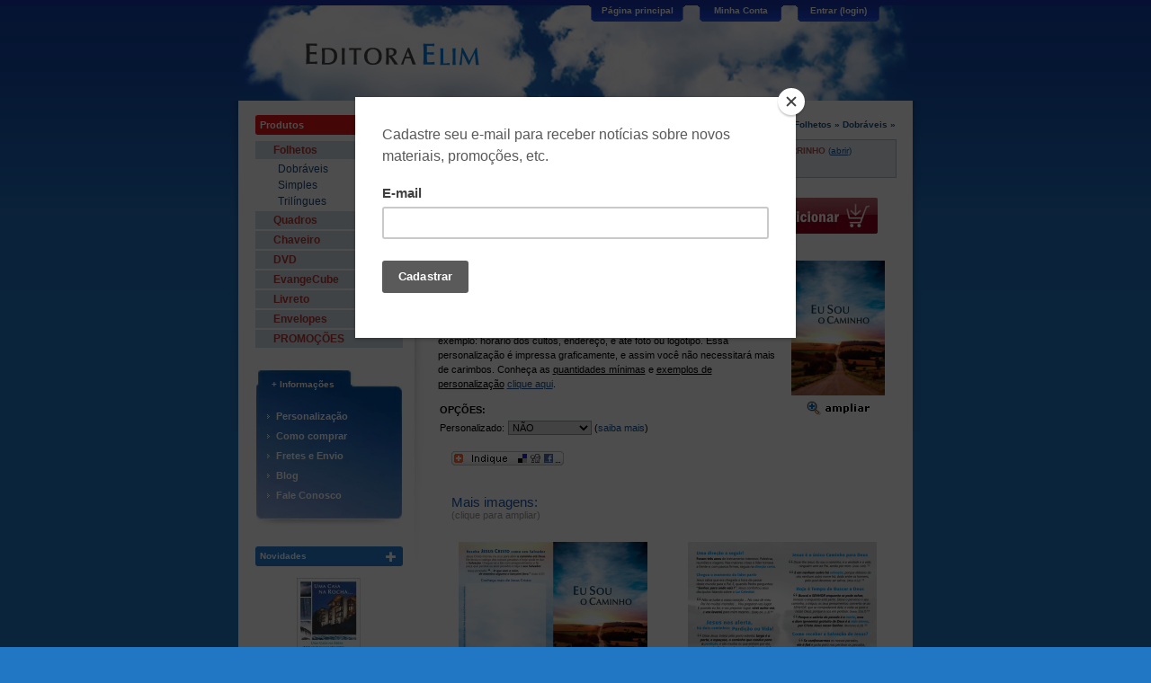

--- FILE ---
content_type: text/html; charset=ISO-8859-1
request_url: https://www.editoraelim.com.br/b/product_info.php?products_id=76
body_size: 30946
content:
<!doctype html public "-//W3C//DTD HTML 4.01 Transitional//EN">
<html dir="LTR" lang="br">
<head>
<meta http-equiv="Content-Type" content="text/html; charset=iso-8859-1">
<title>Evangelismo - Eu Sou o Caminho (1000, Dobrável)</title>
<meta name="description" content="* Série ''Eu Sou... ''.  Leia a mensagem clicando nas imagens abaixo.  Personalização (opcional): Podemos personalizar este folheto com os dados da sua igreja, como por exemplo: horário dos cultos, endereço, e até foto ou logotipo. Essa personalização é impressa graficamente, e assim você não necessitará mais de carimbos. Conheça as quantidades mínimas e exemplos de personalização clique aqui.">
<meta property="og:image" content="https://www.editoraelim.com.br/b/images/eu_sou_o_caminho__capa.png?osCsid=9hc2b08k1cl9kqtqul3rkgdo90"/>
<base href="https://www.editoraelim.com.br/b/">
<link rel="stylesheet" type="text/css" href="stylesheet.css">

<!--
<link rel="stylesheet" href="css/lightbox.css" type="text/css" media="screen" />
<script type="text/javascript" src="js/prototype.js"></script>
<script type="text/javascript" src="js/scriptaculous.js?load=effects,builder"></script>
<script type="text/javascript" src="js/lightbox.js"></script>
-->
<script language="javascript"><!--
function popupWindow(url) {
  window.open(url,'popupWindow','toolbar=no,location=no,directories=no,status=no,menubar=no,scrollbars=no,resizable=yes,copyhistory=no,width=100,height=100,screenX=150,screenY=150,top=150,left=150')
}
//--></script>

<!-- Start siteapps.com -->

<script type="text/javascript">

	//<![CDATA[[
		$SA={s:10117};
		(function(){
			var sa = document.createElement("script"); sa.type = "text/javascript"; sa.async = true;
			sa.src = ("https:" == document.location.protocol ? "https://sj" : "http://j") + ".siteapps.com/sa.js";
			var t = document.getElementsByTagName("script")[0]; t.parentNode.insertBefore(sa, t);
		})();
	//]]>
	
</script>

<!-- End siteapps.com -->


<!-- Start BTBuckets 
<script type="text/javascript">
//<![CDATA[[
$BTB={s:14113};
$BTB.jsh="btbuckets.com/bt.js";
//]]>
</script>
<script type="text/javascript">
$BTB.jshost = (document.location.protocol == "https:")?"https://ssl.":"http://static.";
document.write(unescape("%3Cscript src='" + $BTB.jshost + $BTB.jsh + "' type='text/javascript'%3E%3C/script%3E"));
</script>
 End BTBuckets -->


<!-- Start GA -->
<script type="text/javascript">

  var _gaq = _gaq || [];
  _gaq.push(['_setAccount', 'UA-504895-6']);
  _gaq.push(['_trackPageview']);

  (function() {
    var ga = document.createElement('script'); ga.type = 'text/javascript'; ga.async = true;
    ga.src = ('https:' == document.location.protocol ? 'https://' : 'http://') + 'stats.g.doubleclick.net/dc.js';
    var s = document.getElementsByTagName('script')[0]; s.parentNode.insertBefore(ga, s);
  })();

</script>
<!-- End GA -->


<!-- Inclua esta tag na seção head ou logo antes da tag de fechamento da seção body 
<script type="text/javascript" src="https://apis.google.com/js/plusone.js">
  {lang: 'pt-BR'}
</script>

<script id="navegg" type="text/javascript" src="http://navdmp.com/lt.js?13128"></script>
--></head>
<body marginwidth="0" marginheight="0" topmargin="0" bottommargin="0" leftmargin="0" rightmargin="0" >
<!-- header //-->
<!-- ClickTale Top part -->
<script type="text/javascript">
var WRInitTime=(new Date()).getTime();
</script>
<!-- ClickTale end of Top part -->



<!-- início do bloco responsável pela exibição da Logo e dos ícones "Minha Conta", "Sua Compras" e "Realizar Pedido" -->
<!-- a imagem da logo e dos ícones estão no diretório "images" -->
<div class="barraPretaTopo fixHeight"></div>
<div class="page">
<div class= "centerpage">
	<div class="btMenuTopo">
	  <div class="btMenuTopo1"><a class="header" href="https://www.editoraelim.com.br">Página principal</a></div>
<!--	  <div class="btMenuTopo1"><a class="header" href="https://www.editoraelim.com.br/b/index.php?osCsid=9hc2b08k1cl9kqtqul3rkgdo90">Loja</a></div>-->
	  <div class="btMenuTopo2"><a class="header" href="https://www.editoraelim.com.br/b/account.php?osCsid=9hc2b08k1cl9kqtqul3rkgdo90">Minha Conta</a></div>
	  <div class="btMenuTopo3"><a class="header" href="https://www.editoraelim.com.br/b/login.php?osCsid=9hc2b08k1cl9kqtqul3rkgdo90"> Entrar (login)</a></div>
	  <!--<div class="btMenuTopo3"></div>-->
	</div>
<table class="headerLogo" cellpadding="0">
  <tr>
    <td class="headerTopo"><table width="262" height="65" border="0" cellpadding="0" cellspacing="0">
	<tr>
		<td width="268" valign="bottom"><div align="right"><a href="https://www.editoraelim.com.br"><img src="images/trans.gif" width="210" height="40" border="0" /></a></div></td>
	</tr>
</table>


</td>
    <!--<td class="headerLogo"></td>
    <td class="headerLeftCorner"> <br>&nbsp;&nbsp;</td>
    <td class="headerRightCorner"></td>
    <td class="headerSpace"></td>-->
  </tr>
</table>
<!-- fim -->


<!-- início do bloco responsável pela exibição do menu horizontal -->
<table class="headerNavigation" cellpadding="0">
  <tr class="headerNavigation">
    <td>
      <table border="0" width="100%" height="" align="" cellspacing="0" cellpadding="0">
  <tr>
    <td width="2px" height="22"><img src="images/infobox/borda_categoria_esq.jpg" align="absmiddle" border="0" alt=""></td>
    <td class="headerNavigationTopoMenu">&nbsp;Produtos</td>
    <td align="left" height="22" nowrap><img src="images/infobox/borda_categoria_dir.jpg" align="absmiddle" border="0" alt=""></td>
  </tr>
</table>
</td>
    <td class="headerNavigation"><a href="https://www.editoraelim.com.br" class="headerNavigation">Página principal</a> &raquo; <a href="https://www.editoraelim.com.br/b/index.php?osCsid=9hc2b08k1cl9kqtqul3rkgdo90" class="headerNavigation">Loja</a> &raquo; <a href="https://www.editoraelim.com.br/b/index.php?cPath=21&osCsid=9hc2b08k1cl9kqtqul3rkgdo90" class="headerNavigation">Folhetos</a> &raquo; <a href="https://www.editoraelim.com.br/b/index.php?cPath=21_22&osCsid=9hc2b08k1cl9kqtqul3rkgdo90" class="headerNavigation">Dobráveis</a> &raquo; <a href="https://www.editoraelim.com.br/b/product_info.php?cPath=21_22&products_id=76&osCsid=9hc2b08k1cl9kqtqul3rkgdo90" class="headerNavigation"></a></td>
    <!--<td class="headerNavigationLeft">&nbsp;&nbsp; </td>
    <td class="headerNavigationRight"><a class="header" href="" class="headerNavigationRight"></a> &nbsp;|&nbsp; <a class="header" href="" class="headerNavigation"></a> &nbsp;|&nbsp; <a class="header" href="" class="headerNavigation"></a> &nbsp;|&nbsp; <a class="header" href="" class="headerNavigation"></a> &nbsp;&nbsp;</td>-->
    <!--<td class="headerNavigationRightCorner"></a> &nbsp;&nbsp;</td>-->
  </tr>
</table>
<!-- fim -->

<!-- header_eof //-->

<!-- body //-->
<table class="page">
  <tr>
    <td valign="top" width="190px">
      <table cellpadding="0" cellspacing="0">
        <tr>
          <td class="menuLeft" width="125" >
            <table border="0" width="125" cellspacing="0" cellpadding="2">
		      <!-- left_navigation //-->
		        		        <!-- categories //-->
          <tr>
            <td>
<table border="0" width="" height="" align="" cellspacing="0" cellpadding="0" class="">
  <tr>
    <td><table border="0" width="" height="" align="" cellspacing="0" cellpadding="3" class="">
  <tr>
    <td class="smallText"><ul class="menu"><li class="bg_list menu"><a href=https://www.editoraelim.com.br/b/index.php?cPath=21&osCsid=9hc2b08k1cl9kqtqul3rkgdo90>Folhetos</a></li><ol class="bg_list_sub"><a href=https://www.editoraelim.com.br/b/index.php?cPath=21_22&osCsid=9hc2b08k1cl9kqtqul3rkgdo90>Dobráveis</a></ol><ol class="bg_list_sub"><a href=https://www.editoraelim.com.br/b/index.php?cPath=21_23&osCsid=9hc2b08k1cl9kqtqul3rkgdo90>Simples</a></ol><ol class="bg_list_sub"><a href=https://www.editoraelim.com.br/b/index.php?cPath=21_25&osCsid=9hc2b08k1cl9kqtqul3rkgdo90>Trilíngues</a></ol><li class="bg_list menu"><a href=https://www.editoraelim.com.br/b/index.php?cPath=32&osCsid=9hc2b08k1cl9kqtqul3rkgdo90>Quadros</a></li><li class="bg_list menu"><a href=https://www.editoraelim.com.br/b/index.php?cPath=31&osCsid=9hc2b08k1cl9kqtqul3rkgdo90>Chaveiro</a></li><li class="bg_list menu"><a href=https://www.editoraelim.com.br/b/index.php?cPath=28&osCsid=9hc2b08k1cl9kqtqul3rkgdo90>DVD</a></li><li class="bg_list menu"><a href=https://www.editoraelim.com.br/b/index.php?cPath=24&osCsid=9hc2b08k1cl9kqtqul3rkgdo90>EvangeCube</a></li><li class="bg_list menu"><a href=https://www.editoraelim.com.br/b/index.php?cPath=29&osCsid=9hc2b08k1cl9kqtqul3rkgdo90>Livreto</a></li><li class="bg_list menu"><a href=https://www.editoraelim.com.br/b/index.php?cPath=30&osCsid=9hc2b08k1cl9kqtqul3rkgdo90>Envelopes</a></li><li class="bg_list menu"><a href=https://www.editoraelim.com.br/b/index.php?cPath=27&osCsid=9hc2b08k1cl9kqtqul3rkgdo90>PROMOÇÕES</a></li></ul></td>
  </tr>
</table>
</td>
  </tr>
</table>
            <br></td>
          </tr>
<!-- categories_eof //-->
<!-- information //-->
          <tr>
            <td>
<table border="0" width="100%" height="" align="center" cellspacing="0" cellpadding="0" class="infoBox">
  <tr>
    <td><table border="0" width="100%" height="" align="center" cellspacing="0" cellpadding="3" class="boxInformacao">
  <tr>
    <td class=boxInformacaoHead><p class="boxInformacaoHead">+ Informações</p></td></tr><tr><td valign="top"><ul class="info"><li class="info"><a class="info" href="https://www.editoraelim.com.br/b/personalizacao.php?osCsid=9hc2b08k1cl9kqtqul3rkgdo90">Personalização</a></li><li class="info"><a class="info" href="https://www.editoraelim.com.br/b/compra_info.php?osCsid=9hc2b08k1cl9kqtqul3rkgdo90">Como comprar</a></li><li class="info"><a class="info" href="https://www.editoraelim.com.br/b/shipping.php?osCsid=9hc2b08k1cl9kqtqul3rkgdo90">Fretes e Envio</a></li><li class="info"><a class="info" href="https://www.editoraelim.com.br/s/">Blog</a></li><li class="info"><a class="info" href="https://www.editoraelim.com.br/b/contact_us.php?osCsid=9hc2b08k1cl9kqtqul3rkgdo90">Fale Conosco</a></li></ul></td></tr></td>
  </tr>
</table>
</td>
  </tr>
</table>
            </td>
          </tr>
<!-- information_eof //--><!-- whats_new //-->
          <tr>
            <td><br />

<table border="0" width="100%" height="" align="" cellspacing="0" cellpadding="0">
  <tr>
    <td width="2px" height="22"><img src="images/infobox/borda_esq.jpg" align="absmiddle" border="0" alt=""></td>
    <td class="infoBoxHeading">&nbsp;Novidades</td>
    <td align="right" height="22" nowrap class="infoBoxHeading mais"><a href="https://www.editoraelim.com.br/b/products_new.php?osCsid=9hc2b08k1cl9kqtqul3rkgdo90"><img src="images/infobox/mais.gif" align="absmiddle" border="0" alt="mais" title=" mais "></a>&nbsp;&nbsp;<img src="images/infobox/borda_dir.jpg" align="absmiddle" border="0" alt=""></td>
  </tr>
</table>
<table border="0" width="100%" height="" align="" cellspacing="0" cellpadding="0" class="infoBox">
  <tr>
    <td><table border="0" width="100%" height="" align="" cellspacing="0" cellpadding="3" class="boxNovidades">
  <tr>
    <td align="center" class=boxNovidades><a href="https://www.editoraelim.com.br/b/product_info.php?products_id=131&osCsid=9hc2b08k1cl9kqtqul3rkgdo90"><IMG src="images/miniaturas_auto/mini_150_uma_casa_na_rocha_simples_frente.jpg" align="absmiddle" border="0" alt="Uma Casa na Rocha (1000, Simples)" title=" Uma Casa na Rocha (1000, Simples) "></a><br><br><table><tr><td class="smallTextNovosProdutos" align="center"><a href="https://www.editoraelim.com.br/b/product_info.php?products_id=131&osCsid=9hc2b08k1cl9kqtqul3rkgdo90">Uma Casa na Rocha (1000, Simples)</a></td></tr></table><br></td>
  </tr>
</table>
</td>
  </tr>
</table>
            </td>
          </tr>
<!-- whats_new_eof //-->

<!-- aceitamos //-->
          <tr>
            <td align="center">
				<img src="images/formas_de_pagamento.jpg" alt="Formas de Pagamento" />
				<br />
            </td>
          </tr>  
<!-- aceitamos_eof //-->
		      <!-- left_navigation_eof //-->
            </table><!--<td class="sombraMeio"><div class="sombraMeio"></div></td>-->
          </td>
        </tr>
      </table>
    </td>

<!-- body_text //-->
    <td valign="top">

			<!-- início do bloco responsável pela exibição da busca -->
			<table class="headerBusca" cellpadding="2" border="0">
			  <tr>
			    <!-- search //-->
<!--          <tr>-->
            <td class="busca">
<table border="0" width="100%" height="" align="" cellspacing="0" cellpadding="0" class="infoBox">
  <tr>
    <td><table border="0" width="100%" height="" align="" cellspacing="0" cellpadding="3" class="infoBoxContents">
  <tr>
    <td align="right" class="boxBusca"><form name="quick_find" action="https://www.editoraelim.com.br/b/advanced_search_result.php" method="get"><b class="busca">Busca Rápida:</b>&nbsp;<input class="boxBusca" type="text" name="keywords" size="5" maxlength="40">&nbsp;<input type="hidden" name="osCsid" value="9hc2b08k1cl9kqtqul3rkgdo90"><input type="image" class="imgBusca" src="includes/languages/portugues/images/buttons/button_ok.jpg" border="0" alt=""><br><input type="hidden" name="search_in_description" value="1"><a href="https://www.editoraelim.com.br/b/advanced_search.php?osCsid=9hc2b08k1cl9kqtqul3rkgdo90">Busca Avançada</a>&nbsp;</form></td>
  </tr>
</table>
</td>
  </tr>
</table>
            </td>
          <!--</tr>-->
<!-- search_eof //-->			    <!-- shopping_cart //-->
          <!--<tr>-->
            <td class="boxTextShoppingCart" align="right"><table class="boxTextShoppingCart"><tr><td><a class="header" href="https://www.editoraelim.com.br/b/shopping_cart.php?osCsid=9hc2b08k1cl9kqtqul3rkgdo90"><img width="26" height="22" border="0" align="left" title="Meu Carrinho" alt="Meu Carrinho" src="images/new_template/icon_carrinho.gif"/></a>
            
            <table border="0" width="" height="" align="left" cellspacing="0" cellpadding="0" class="infoBox">
  <tr>
    <td><table border="0" width="" height="" align="left" cellspacing="0" cellpadding="3" class="infoBoxContents">
  <tr>
    <td class="boxCart"><a href="https://www.editoraelim.com.br/b/shopping_cart.php?osCsid=9hc2b08k1cl9kqtqul3rkgdo90"><b>MEU CARRINHO</b> (<u>abrir</u>)</a><br>0 itens</td>
  </tr>
</table>
</td>
  </tr>
</table>
            </td></tr></table></td>
          <!--</tr>-->
<!-- shopping_cart_eof //-->
			  </tr>
			  <tr>
			    <td><img src="images/pixel_trans.gif" align="absmiddle" border="0" alt="" width="100%" height="10"></td>
			  </tr>
			</table>
			<!-- fim -->

    <form name="cart_quantity" action="https://www.editoraelim.com.br/b/product_info.php?products_id=76&action=add_product&osCsid=9hc2b08k1cl9kqtqul3rkgdo90" method="post"><table width="98%" border="0" align="right" cellpadding="0" cellspacing="0">
      <tr>
        <td>
			<table border="0" width="100%" cellspacing="0" cellpadding="0">
			  <tr>
				<td width="68%">
					<table border="0" width="100%" cellspacing="0" cellpadding="0">
					  <tr>
						<td class="pageHeading">Eu Sou o Caminho (1000, Dobrável)</td>
					  </tr>
					  <tr>
						<td height="10"></td>
					  </tr>
					  <tr>
						<td class="pageHeading" style="font-size:16px;">R$67,50</td>
					  </tr>
					</table>
				</td>
				<td align="center"><!-- botao comprar --><input type="hidden" name="products_id" value="76"><input type="image" src="includes/languages/portugues/images/buttons/button_in_cart.gif" border="0" alt="Adicionar ao carrinho" title=" Adicionar ao carrinho "></td>
			  </tr>
			</table>
		</td>
      </tr>
      <tr>
        <td><img src="images/pixel_trans.gif" align="absmiddle" border="0" alt="" width="100%" height="10"></td>
      </tr>
      <tr>
        <td class="main">
          <table border="0" cellspacing="10" cellpadding="2" align="right">
            <tr>
              <td align="center" class="smallText">
			  
<script language="javascript"><!--
document.write('<a href="https://www.editoraelim.com.br/b/images/eu_sou_o_caminho__capa.png?osCsid=9hc2b08k1cl9kqtqul3rkgdo90" rel="lightbox"><IMG src="images/miniaturas_auto/mini_150_eu_sou_o_caminho__capa.png" align="absmiddle" border="0" alt="Eu Sou o Caminho (1000, Dobrável)" title=" Eu Sou o Caminho (1000, Dobrável) " hspace="5" vspace="5"><br><img src="images/ampliar.gif" width="80" height="19" border="0"/></a>');
//--></script>
<noscript>
<a href="https://www.editoraelim.com.br/b/images/eu_sou_o_caminho__capa.png?osCsid=9hc2b08k1cl9kqtqul3rkgdo90" rel="lightbox"><IMG src="images/miniaturas_auto/mini_150_eu_sou_o_caminho__capa.png" align="absmiddle" border="0" alt="Eu Sou o Caminho (1000, Dobrável)" title=" Eu Sou o Caminho (1000, Dobrável) " hspace="5" vspace="5"><br><img src="images/ampliar.gif" width="80" height="19" border="0"/></a></noscript>
<br>


<input type="hidden" name="products_id" value="76">
              </td>
            </tr>
          </table>
          <p>* Série ''Eu Sou... ''.<br />
<br />
<strong>Leia a mensagem</strong> clicando nas imagens abaixo.<br />
<br />
<strong>Personalização</strong> (opcional):<br />
Podemos personalizar este folheto com os dados da sua igreja, como por exemplo: horário dos cultos, endereço, e até foto ou logotipo. Essa personalização é impressa graficamente, e assim você não necessitará mais de carimbos. Conheça as <u>quantidades mínimas</u> e <u>exemplos de personalização</u> <a href="personalizacao.php"><u>clique aqui</u></a>.</p>
          <table border="0" cellspacing="0" cellpadding="2">
            <tr>
              <td class="main" colspan="2"><b>OPÇÕES:</b></td>
            </tr>
            <tr>
              <td class="main">Personalizado:</td>
              <td class="main"><select class="formStyle" name="id[7]" onchange="javascript:alert('ATENÇÃO à QUANTIDADE MÍNIMA para Personalização.\n\n  - Folheto Segredos do Coração: 2.000\n  - Folhetos no formato SIMPLES: 8.000\n  - Folhetos no formato DOBRÁVEL: 6.000\n  - Folhetos no formato TRÍLINGUE: 2.000\n\nÉ possível personalizar 1 mil de um folheto, 2 mil de outro folheto, APENAS SE o total de folhetos DESTE FORMATO no seu pedido alcançar à quantidade mínima.\n\nApós ADICIONAR ao seu carrinho, ESCOLHA as quantidades e CLIQUE no botão Atualizar Quantidades.\n');"><option value="3">NÃO</option><option value="4">SIM (+R$8,40)</option></select> (<a href="personalizacao.php">saiba mais</a>)</td>
            </tr>
          </table>

<br>
<!-- Inclua esta tag onde desejar que o botão +1 seja exibido -->
<div style="text-align:left;">


	<div id="fb-root"></div>
	<script>(function(d, s, id) {
	  var js, fjs = d.getElementsByTagName(s)[0];
	  if (d.getElementById(id)) return;
	  js = d.createElement(s); js.id = id;
	  js.src = "//connect.facebook.net/en_US/all.js#xfbml=1&appId=215050231893178";
	  fjs.parentNode.insertBefore(js, fjs);
	}(document, 'script', 'facebook-jssdk'));</script>
	<div class="fb-like" data-send="false" data-layout="button_count" data-width="100" data-show-faces="true"></div>

	&nbsp;&nbsp;&nbsp;
	<g:plusone size="medium"></g:plusone>
	
	<!-- AddThis Button BEGIN -->
	<a class="addthis_button" href="http://www.addthis.com/bookmark.php?v=250&amp;pub=andremafei"><img src="images/lg-share-pt_br.gif" width="125" height="16" alt="Indique / Favoritos" style="border:0"/></a>
	<script type="text/javascript" src="http://s7.addthis.com/js/250/addthis_widget.js#pub=andremafei">
	var addthis_share = { email_vars: { titulo: "Eu Sou o Caminho (1000, Dobrável)" } }
	</script>
<!-- AddThis Button END -->
</div>

        </td>
      </tr>
      <tr>
        <td><img src="images/pixel_trans.gif" align="absmiddle" border="0" alt="" width="100%" height="10"></td>
      </tr>
      <tr>
        <td>
			
<!-- additional_images //-->

			<br>
			<div align="left" class="pageHeading" style=" padding-left:15px; font-weight:normal;">
				<span style="color: #1859B3; font-size: 15px;">Mais imagens: </span><br />
				<span style="font-size: 11px;">(clique para ampliar)</span>
			</div>
			<br>

<table border="0" width="100%" height="" align="" cellspacing="0" cellpadding="1" class="imagesBoxContents">
  <tr>
    <td><table border="0" width="100%" height="" align="" cellspacing="0" cellpadding="4" class="imagesBoxContents">
  <tr>
    <td align="center" class="smallText" width="25%" valign="top"><script language="javascript"><!--
														document.write('<a href="https://www.editoraelim.com.br/b/images/eu_sou_o_caminho__frente.png?osCsid=9hc2b08k1cl9kqtqul3rkgdo90" target="_blank" rel="lightbox"><IMG src="images/miniaturas_auto/mini_210_eu_sou_o_caminho__frente.png" align="absmiddle" border="0" alt="Frente" title=" Frente " hspace="5" vspace="5"><br>Frente<br> <img src="images/ampliar.gif" width="80" height="19" border="0" style="padding-top:3px;"/></a>');
														//--></script>
														<noscript>
														 <a href="https://www.editoraelim.com.br/b/images/?osCsid=9hc2b08k1cl9kqtqul3rkgdo90" target="_blank"><IMG src="images/miniaturas_auto/mini_210_eu_sou_o_caminho__frente.png" align="absmiddle" border="0" alt="Frente" title=" Frente " hspace="5" vspace="5"></a><br><a href="https://www.editoraelim.com.br/b/images/?osCsid=9hc2b08k1cl9kqtqul3rkgdo90" target="_blank">Frente</a>
														</noscript><br><br><br></td>
    <td align="center" class="smallText" width="25%" valign="top"><script language="javascript"><!--
														document.write('<a href="https://www.editoraelim.com.br/b/images/eu_sou_o_caminho__texto.png?osCsid=9hc2b08k1cl9kqtqul3rkgdo90" target="_blank" rel="lightbox"><IMG src="images/miniaturas_auto/mini_210_eu_sou_o_caminho__texto.png" align="absmiddle" border="0" alt="Texto" title=" Texto " hspace="5" vspace="5"><br>Texto<br> <img src="images/ampliar.gif" width="80" height="19" border="0" style="padding-top:3px;"/></a>');
														//--></script>
														<noscript>
														 <a href="https://www.editoraelim.com.br/b/images/?osCsid=9hc2b08k1cl9kqtqul3rkgdo90" target="_blank"><IMG src="images/miniaturas_auto/mini_210_eu_sou_o_caminho__texto.png" align="absmiddle" border="0" alt="Texto" title=" Texto " hspace="5" vspace="5"></a><br><a href="https://www.editoraelim.com.br/b/images/?osCsid=9hc2b08k1cl9kqtqul3rkgdo90" target="_blank">Texto</a>
														</noscript><br><br><br></td>
  </tr>
</table>
</td>
  </tr>
</table>

<!-- additional_images_eof //-->
   
        </td>
      </tr>
<!--      <tr>
        <td align="center" class="smallText">Este produto foi adicionado em nosso catálogo em quarta 31 outubro, 2012.</td>
      </tr>-->
      <tr>
        <td><img src="images/pixel_trans.gif" align="absmiddle" border="0" alt="" width="100%" height="10"></td>
      </tr>
      <tr>
        <td><table border="0" width="100%" cellspacing="1" cellpadding="2" class="infoBox">
          <tr class="infoBoxContents">
            <td><table border="0" width="100%" cellspacing="0" cellpadding="2">
              <tr>
                <td width="10"><img src="images/pixel_trans.gif" align="absmiddle" border="0" alt="" width="10" height="1"></td>
                <td class="main" valign="top">
					<a href="https://www.editoraelim.com.br/b/product_reviews.php?products_id=76&osCsid=9hc2b08k1cl9kqtqul3rkgdo90"><img src="includes/languages/portugues/images/buttons/button_reviews.gif" align="absmiddle" border="0" alt="comentários" title=" comentários " width="129" height="40"></a><br>


				
				</td>
                <td align="center"><a href="tell_a_friend.php?products_id=76"><img src="includes/languages/portugues/images/buttons/button_indicar.gif" align="absmiddle" border="0" alt="Indicar a um amigo" title=" Indicar a um amigo " width="120" height="40"></a></td>
                <td class="main" valign="top" align="right"><input type="hidden" name="products_id" value="76"><input type="image" src="includes/languages/portugues/images/buttons/button_in_cart.gif" border="0" alt="Adicionar ao carrinho" title=" Adicionar ao carrinho "></td>
                <td width="10"><img src="images/pixel_trans.gif" align="absmiddle" border="0" alt="" width="10" height="1"></td>
              </tr>
            </table></td>
          </tr>
        </table></td>
      </tr>
      <tr>
        <td class="main"></td>
      </tr>	  
      <tr>
        <td><img src="images/pixel_trans.gif" align="absmiddle" border="0" alt="" width="100%" height="10"></td>
      </tr>
      <tr>
        <td>
<!-- also_purchased_products //-->
<br>
<table border="0" width="100%" height="" align="" cellspacing="0" cellpadding="0">
  <tr>
    <td height="14" class="infoBoxHeading"><img src="images/infobox/borda_esq.jpg" align="absmiddle" border="0" alt=""></td>
    <td height="14" class="infoBoxHeading" width="100%">&nbsp;Clientes que compraram esse produto também compraram...</td>
    <td height="14" class="infoBoxHeading"><img src="images/infobox/borda_dir.jpg" align="absmiddle" border="0" alt=""></td>
  </tr>
</table>
<table border="0" width="100%" height="" align="center" cellspacing="0" cellpadding="0" class="infoBoxNovosProdutos">
  <tr>
    <td><table border="0" width="495px" height="" align="center" cellspacing="6" cellpadding="4" class="infoBoxContentsProd">
  <tr>
    <td align="center" class="smallText" width="33%" valign="top"><br><a href="https://www.editoraelim.com.br/b/product_info.php?products_id=123&osCsid=9hc2b08k1cl9kqtqul3rkgdo90"><IMG src="images/miniaturas_auto/mini_150_Apenas-uma-vida-SITE-2017.png" align="absmiddle" border="0" alt="Quadro &quot;Apenas uma vida&quot; - Molduras" title=" Quadro &quot;Apenas uma vida&quot; - Molduras "></a><br><a href="https://www.editoraelim.com.br/b/product_info.php?products_id=123&osCsid=9hc2b08k1cl9kqtqul3rkgdo90">Quadro "Apenas uma vida" - Molduras</a></td>
    <td align="center" class="smallText" width="33%" valign="top"><br><a href="https://www.editoraelim.com.br/b/product_info.php?products_id=127&osCsid=9hc2b08k1cl9kqtqul3rkgdo90"><IMG src="images/miniaturas_auto/mini_150_site-preciosa-luz-capa.png" align="absmiddle" border="0" alt="Preciosa luz... (Natal) (1000, Dobrável)" title=" Preciosa luz... (Natal) (1000, Dobrável) "></a><br><a href="https://www.editoraelim.com.br/b/product_info.php?products_id=127&osCsid=9hc2b08k1cl9kqtqul3rkgdo90">Preciosa luz... (Natal) (1000, Dobrável)</a></td>
    <td align="center" class="smallText" width="33%" valign="top"><br><a href="https://www.editoraelim.com.br/b/product_info.php?products_id=81&osCsid=9hc2b08k1cl9kqtqul3rkgdo90"><IMG src="images/miniaturas_auto/mini_150_Eu_sou_o_caminho_simples_frente.jpg" align="absmiddle" border="0" alt="Eu Sou o Caminho (1000, Simples)" title=" Eu Sou o Caminho (1000, Simples) "></a><br><a href="https://www.editoraelim.com.br/b/product_info.php?products_id=81&osCsid=9hc2b08k1cl9kqtqul3rkgdo90">Eu Sou o Caminho (1000, Simples)</a></td>
  </tr>
</table>
</td>
  </tr>
</table>
<!-- also_purchased_products_eof //-->
        </td>
      </tr>
    </table>
    </form></td>
   <!-- body_text_eof //-->
    <!--<td width="" valign="top"><table border="0" width="" cellspacing="0" cellpadding="2">
<!-- right_navigation //-->
<!-- right_navigation_eof //-->
    <!--</table></td>-->
  </tr>
</table>
<!-- body_eof //-->

<!-- footer //-->

<!-- in&#65533;cio do bloco respons&#65533;vel pelas informa&#65533;&#65533;es de data/hora e visita&#65533;&#65533;o -->
<tr>
  <td><img src="images/pixel_trans.gif" align="absmiddle" border="0" alt="" width="100%" height="10"></td>
</tr>
<table class="footer" border="0" cellspacing="0" cellpadding="1" height="25">
  <tr class="footer">
    <td class="footerLeft"></td>
    <td class="footerRight">&nbsp;&nbsp;sexta 23 janeiro, 2026&nbsp;&nbsp;</td>
  </tr>
</table>
<!-- fim -->




<!-- in&#65533;cio do bloco respons&#65533;vel pela informa&#65533;&#65533;o de copyright e menu horizontal do rodap&#65533; -->
<!-- a constante FOOTER_TEXT_BODY est&#65533; definida em includes/languages/portugues.php -->
<!-- Os links para esse menu s&#65533;o gerados pela fun&#65533;&#65533;o tep_customer_greeting() no arquivo includes/functions/general.php -->

<table class="footer" border="0" cellspacing="0" cellpadding="0">
  <tr>
  	 <td height="227" valign="top" background="https://www.editoraelim.com.br/b/images/new_template/rodape_editora_elim.jpg">
	 <img src="https://www.editoraelim.com.br/b/images/trans.gif" alt="Fale com a Elim" width="200" height="96" border="0" /><br />
 	  	<img src="https://www.editoraelim.com.br/b/images/trans.gif" alt="Fale com a Elim" width="34" height="16" border="0" /><a href="javascript:antiSpam('falecom','editoraelim.com.br')"><img src="https://www.editoraelim.com.br/b/images/trans.gif" alt="Fale com a Elim" width="188" height="16" border="0" /></a>
			<script language="JavaScript">
			<!--
			function antiSpam(usuario,dominio) {
				destino = "mailto:" + usuario + "@" + dominio;
				window.location = destino;
			}
			//-->
			</script><br>
	 <img src="https://www.editoraelim.com.br/b/images/trans.gif" alt="Fale com a Elim" width="200" height="36" border="0" /><br>
	 <img src="https://www.editoraelim.com.br/b/images/trans.gif" width="257" height="50" border="0" /><a href="http://twitter.com/editoraelim"><img src="https://www.editoraelim.com.br/b/images/trans.gif"  width="137" height="47" border="0" /></a><img src="https://www.editoraelim.com.br/b/images/trans.gif" width="111" height="43" border="0" /><a href="https://www.facebook.com/editoraelim.evangelismo/"><img src="https://www.editoraelim.com.br/b/images/trans.gif" width="87" height="35" border="0" /></a><img src="https://www.editoraelim.com.br/b/images/trans.gif" width="23" height="35" border="0" /><a href="http://www.youtube.com/user/editoraelim/"><img src="https://www.editoraelim.com.br/b/images/trans.gif" width="100" height="35" border="0" /></a></td>
	</tr>
	<tr>   
	   <td height="22" bgcolor="#2177C3"></td>
	</tr>
</table>


<!-- in&#65533;cio do bloco respons&#65533;vell pela exibi&#65533;&#65533;o do banner -->
</div>
</div>

<!-- Start wibiya.com bar tag -->
<!-- <script src="http://cdn.wibiya.com/Toolbars/dir_0829/Toolbar_829092/Loader_829092.js" type="text/javascript"></script> -->
<!-- End wibiya.com bar tag -->

<!-- End Quantcast tag -->
<A NAME="fim_pagina"></a>

<!-- footer_eof //-->

<!-- Mailchimp - popup cadastro newsletter - modificado para nao rodar em mobile devido problema de design -->
<script type="text/javascript" src="//s3.amazonaws.com/downloads.mailchimp.com/js/signup-forms/popup/embed.js" data-dojo-config="usePlainJson: true, isDebug: false"></script>
<script type="text/javascript">
if( /Android|webOS|iPhone|iPad|iPod|BlackBerry/i.test(navigator.userAgent) == false ) {
  require(["mojo/signup-forms/Loader"], function(L) { L.start({"baseUrl":"mc.us7.list-manage.com","uuid":"e8b28c7ced99ef03a2bcce973","lid":"31b8acfbac"}) })
}
</script>

</body>
</html>


--- FILE ---
content_type: text/css
request_url: https://www.editoraelim.com.br/b/stylesheet.css
body_size: 16037
content:
/*

  $Id: stylesheet.css,v 1.56 2003/06/30 20:04:02 hpdl Exp $

  osCommerce, Open Source E-Commerce Solutions
  http://www.oscommerce.com

  Copyright  (c) 2003 osCommerce
  Released under the GNU General Public License

  */

ol { margin: 0px; padding: 2px 5px 2px 25px; list-style: none outside none; background-color: #ffffff;}
ul.menu { padding: 0px; margin: 0px; }
li.menu { list-style: none; background: #D1DEE7 /*url('images/new_template/seta.gif') no-repeat 5px center*/; width: 164px; margin: 2px 0px; font-weight:bold;}


ul.info { padding: 5px 0px; margin: 0px; }

li.info {
  background: transparent url('images/new_template/seta_branca.gif') no-repeat center left;
  color: #FFFFFF;
  font-size: 11px;
  font-weight: bold;
  text-decoration: none;
  list-style: none outside none;
  margin-left: 10px;
  padding: 5px 0px;
}

.btBoleto {
  background-color: #AB5757;
  border: 1px solid #920014;
  color: #FFFFFF;
  font-size: 10px;
  font-weight: bold;
}

/* formulario */

.formStyle { border: 1px solid #8E9C9F; }
.formStyle { border: 1px solid #8E9C9F; }
.formStyle { border: 1px solid #8E9C9F; }

.bg_list a { 
		color: #B63832; margin-left: 20px; display: block; padding: 3px 5px 3px 0px;  font-size:12;
}

.bg_list_sub a { color: #1B477D; font-size:12; }
.moduleRow { }
.moduleRowOver { background-color: #EEEEEE; cursor: pointer; cursor: hand; }
.moduleRowSelected { background-color: #EEEEEE; }

.checkoutBarFrom, .checkoutBarTo { font-family: Verdana, Arial, sans-serif; font-size: 10px; color: #8c8c8c; }
.checkoutBarCurrent { font-family: Verdana, Arial, sans-serif; font-size: 10px; color: #000000; }

/* message box */

.messageBox { font-family: Verdana, Arial, sans-serif; font-size: 12px; text-align:center; }
.messageStackError, .messageStackWarning { font-family: Verdana, Arial, sans-serif; font-size: 12px; text-align:center;  background-color: #EEEEEE; }
.messageStackSuccess { font-family: Verdana, Arial, sans-serif; font-size: 12px; text-align:center; background-color: #EEEEEE; padding:5px; }

/* input requirement */

.inputRequirement { font-family: Verdana, Arial, sans-serif; font-size: 10px; color: #ff0000; }

.boxText { font-family: Verdana, Arial, sans-serif; font-size: 10px; }
.errorBox { font-family : Verdana, Arial, sans-serif; font-size : 10px; background: #ffb3b5; font-weight: bold; }
.orderEdit { font-family : Verdana, Arial, sans-serif; font-size : 10px; color: #164F94; text-decoration: underline; }
.productsNotifications { background: #DCE9EF; }
.stockWarning { font-family : Verdana, Arial, sans-serif; font-size : 10px; color: #cc0033; }
.productsNotifications { background: #f2fff7; }
.orderEdit { font-family : Verdana, Arial, sans-serif; font-size : 10px; color: #009900; text-decoration: underline; }

.boxTextShoppingCart {
  font-family: Verdana, Arial, sans-serif;
  font-size: 10px;
  width: 244px;
  vertical-align: top;
}

.boxInformacao {
  background: transparent url('images/new_template/box.jpg') no-repeat;
  font-family: Verdana, Arial, sans-serif;
  font-size: 10px;
  height: 175px;
  color: #FFFFFF;
}

.boxNovidades {
  font-family: Verdana, Arial, sans-serif;
  font-size: 10px;
  border-style: solid;
  border-width: 5px;
  border-color: #FFFFFF;
  height: 190px;
}

/*centraliza a página*/
.centerpage {
  width: 750px;
  background-color: #FFFFFF;
  margin-top: -8px;
  margin-right: auto;
  margin-bottom: auto;
  margin-left: auto;
  top: 8px;
  text-align: center;
}

/* O IE trata qualquer height e width como min-height e min-width, respectivamente. Então, se o tamanho de fonte (font-size)
ou altura de linha (line-height) estiverem setados com algum valor maior que o de altura, o IE vai esticar o conteúdo para
esse tamanho, mesmo que não tenha absolutamente nada dentro do elemento. A classe .fixHeight foi criada para corrigir esse
problema, pois possuí o valor mínimo de 1px, ou seja, qualquer tamanho que for setado para o heigth e width acima desse valor
irá funcionar.*/

.fixHeight {
  font-size: 1px;
}

.imgBusca {
  margin-top: 2px;
  margin-left: -25px;
  position: absolute;
}

.imgCart {
  margin-right: 0px;
  position: absolute;
  margin: 2px 75px 0px;
}

.infoBox {
  background: transparent;
}

.infoBoxContents {
  background-color: transparent;
  font-family: Verdana, Arial, sans-serif;
  font-size: 10px;
  padding-bottom: 7px;
}

.infoBoxContentsProd {
  background-color: #F5F5F5;
  font-family: Verdana, Arial, sans-serif;
  font-size: 10px;
}

.infoBoxNotice {
  background: #FF8E90;
  padding:3px;
}

.infoBoxNoticeContents {
  background-color: #FFE6E6;
  font-family: Verdana, Arial, sans-serif;
  font-size: 10px;
}

.productListing {
  border: 1px;
  border-style: solid;
  border-color: #237DCF;
}

.productListing-heading {
  font-family: Verdana, Arial, sans-serif;
  font-size: 10px;
  background: #237DCF;
  color: #FFFFFF;
  font-weight: bold;
}

.productListing-heading-vermelho {
  font-family: Verdana, Arial, sans-serif;
  font-size: 10px;
  background: #237DCF;
  color: #FFFFFF;
  font-weight: bold;
  background-color:#990000;
}

A {
  color: #175197;
  text-decoration: none;
}

A:hover {
  color: #0C2B50;
  text-decoration: underline;
}

A.footer {
  color: #4ea5b9;
  text-decoration: none;
}

A.footer:hover {
  text-decoration: underline;
  color: #4ea5b9;
}

A.header {
  color: #ffffff;
  text-decoration: none;
  font-weight: bold;
}

A.header:hover {
  text-decoration: underline;
  color: #ffffff;
  font-weight: bold;
}

A.info {
  color: #FFFFFF;
  font-weight: bold;
  text-decoration: none;
  margin-left: 10px;
  display: block;
}

A.info:hover {
  text-decoration: underline;
  font-weight: bold;
}

A.pageResults {
  color: #175197;
  text-decoration: none;
}

A.pageResults:hover {
  text-decoration: underline;
  color: #175197;
  background: #EBF2F5;
}

A.mais {
  font-family: Verdana,Arial,sans-serif;
  font-size: 10px;
  color: #AB5757;
  font-weight: bold;
  text-decoration: underline;
}

A.mais:hover {
  font-family: Verdana,Arial,sans-serif;
  font-size: 10px;
  color: #AB5757;
  font-weight: bold;
  text-decoration: underline;
}

A.headerNavigation {
  color: #175197;
}

A.headerNavigation:hover {
  color: #0C2B50;
}

CHECKBOX, INPUT, RADIO, SELECT {
  font-family: Verdana, Arial, sans-serif;
  font-size: 11px;
}

BODY {
/*  background: transparent url('images/new_template/fundo.jpg') repeat-x 0 0;*/
  background: url(../design1/fundo_topo.jpg) #2177C3 repeat-x top;
  text-align: center;
  margin: 0px auto;
  top: -8px;
}

B.busca {
  font-family: Verdana, Arial, sans-serif;
  font-size: 11px;
  color: #567798;
  padding: 0px;
}

DIV.page {
  width: 770px;
  height: 482px;
  filter: progid:DXImageTransform.Microsoft.AlphaImageLoader(src='images/new_template/fsombra.png', sizingMethod='crop');
  background-color: transparent;
}

DIV.page[class] {
  background: transparent url('images/new_template/fsombra.png') no-repeat scroll top center;
  margin:-8px auto auto;
}

DIV.barraPretaTopo {
  background-color: #1636AC;
  position: relative;
  height: 6px;
  z-index: 1;
}

DIV.btMenuTopo {
  margin-left: 390px;
  margin-top:8px;
  border-width: 1px;
  height: 23px;
  position: absolute;
  z-index: 1;
}

DIV.btMenuTopo1 {
  background: transparent url('images/new_template/bt_menutopo_grande.gif') no-repeat;
  font-family: Verdana, Arial, sans-serif;
  font-size: 10px;
  width: 107px;
  height: 23px;
  float: left;
}

DIV.btMenuTopo2 {
  background: transparent url('images/new_template/bt_menutopo.gif') no-repeat;
  font-family: Verdana, Arial, sans-serif;
  font-size: 10px;
  width: 95px;
  height: 23px;
  float: left;
  margin-left: 14px;
}

DIV.btMenuTopo3 {
  background: transparent url('images/new_template/bt_menutopo.gif') no-repeat;
  font-family: Verdana, Arial, sans-serif;
  font-size: 10px;
  width: 95px;
  height: 23px;
  float: left;
  margin-left: 14px;
  color: #ffffff;
  text-decoration: none;
  font-weight: bold;
}

DIV.boxBusca {
  border: 1px solid red;
  height: 215px;
  margin: 0px 550px 0px -106px;
  z-index: -1;
  float: right
}

DIV.busca {
  background-color: transparent;
}



FORM {
  display: inline;
}

INPUT.teste {
  background: transparent url('includes/languages/portugues/images/buttons/button_login.gif') no-repeat 0 0;
}

INPUT.boxBusca {
  width: 154px;
  height: 21px;
  border: 1px solid #8e9c9f;
  background-color: #fbffff;
  vertical-align: bottom;
  padding-right: 23px;
}

IMG.imagemProd {
  border-bottom-style: 5px solid #000000;
  background-color: red;
}

IMG.addInCart {
  position: absolute;
  margin: 220px 0px 0px -8px;
}

IMG.mais {
  margin-top: -5px;
}

P.boxInformacaoHead {
  text-align: center;
  width: 64%;
  font-weight: bold;
}

TABLE.header {
  background-color: transparent;
  width: 100%;
  border-collapse: collapse;
  border-spacing: 0px;
  padding: 0px auto;
  margin: 0px auto;
}

TABLE.headerLogo {
  background-color: transparent;
  width: 100%;
  border-collapse: collapse;
  border-spacing: 0px;
  padding: 0px auto;
  margin: 0px auto;
}

TABLE.headerNavigation {
  background-color: transparent;
  width: 95%;
  border-collapse: collapse;
  border-spacing: 0px;
  padding: 0px auto;
  margin: 0px auto;
  margin-top: 16px;
}

TABLE.headerBusca {
  background-color: transparent;
  width: 100%;
  height: 55px;
  border-spacing: 0px;
  padding: 0px auto;
}

TABLE.boxTextShoppingCart {
  font-family: Verdana, Arial, sans-serif;
  font-size: 10px;
  background-color: #E7ECF2;
  width: 193px;
  border: 1px solid #AFBEC5;
}

TABLE.page {
  margin: 0px auto;
  width: 96.5%;
  padding: 0px auto;
  background-color: transparent;
  vertical-align:top;
}

TABLE.mainBanner {
  width: 100%;
  padding: 0px;
}

TABLE.footer {
  background-color: transparent;
  width: 100%;
  position:relative;
}

TABLE.formArea {
  background: #f1f9fe;
  border-color: #7b9ebd;
  border-style: solid;
  border-width: 1px;
}

TEXTAREA {
  width: 100%;
  font-family: Verdana, Arial, sans-serif;
  font-size: 11px;
}

TD.sombraMeio {
  background: transparent url('images/new_template/sombra_meio.jpg') no-repeat;
  background-position: 7px 15px;
}

TD.menuLeft {
  background: transparent url('images/new_template/sombra_meio.jpg') no-repeat right 30px;
  vertical-align: top;
  width: 190px;
}

TD.headerTopo {
  background: transparent url('images/new_template/topo.jpg') no-repeat 0px 8px;
  height: 114px;
  padding-left: 17px;
}

TD.headerNavigationTopoMenu {
  font-family: Verdana, Arial, sans-serif;
  font-size: 11px;
  background-color: #E21313;
  color: #ffffff;
  font-weight : bold;
  width: 159px;
}

TD.headerNavigation {
  font-family: Verdana, Arial, sans-serif;
  font-size: 10px;
  background-color: transparent;
  color: #175197;
  font-weight : bold;
  text-align: right;
}

TD.busca {
  vertical-align: top;
}

TD.headerBusca {
  text-align: center;
  vertical-align: top;
  width: 161px;
}

TD.boxes { padding: 5px 0px 0px; }

TD.boxBusca {
  font-family: Verdana,Arial,sans-serif;
  font-size: 10px;
}

TD.qtBoxCart {
  font-family: Verdana,Arial,sans-serif;
  font-size: 10px;
  background-color: transparent;
  width: 20px;
}

TD.boxCart b {
  font-family: Verdana,Arial,sans-serif;
  font-size: 10px;
  background-color: transparent;
  color: #AB5757;
}

TD.boxCart {
  font-family: Verdana,Arial,sans-serif;
  font-size: 10px;
  background-color: transparent;
  color: #000000;
}

TD.boxIconCart {
  background-color: #E7ECF2;
  border-top: 1px solid #AFBEC5;
  border-right: 1px solid #AFBEC5;
  border-bottom: 1px solid #AFBEC5;
  border-left: 1px solid #AFBEC5;
  width: 31px;
  vertical-align: top;
}

TD.comentario {
  background-color: #E7ECF2;
}

TD.headerBanner {
  background-color: #ffffff;
  text-align: center;
  vertical-align: middle;
  padding: 1px;
}

TD.mainBanner {
  background: transparent url('images/new_template/fundo_sombra.jpg') repeat-x;
  text-align: center;
  border-top: 1px solid #a0afb6;
}

TD.headerError {
  font-family: Tahoma, Verdana, Arial, sans-serif;
  font-size: 12px;
  background: #ff0000;
  color: #ffffff;
  font-weight : bold;
  text-align : center;
}

TD.headerInfo {
  font-family: Tahoma, Verdana, Arial, sans-serif;
  font-size: 12px;
  background: #00ff00;
  color: #ffffff;
  font-weight: bold;
  text-align: center;
}

TD.footerLeft {
  font-family: Verdana, Arial, sans-serif;
  font-size: 10px;
  font-weight: bold;
  background-color: transparent;
  color: #595959;
}

TD.footerRight {
  font-family: Verdana, Arial, sans-serif;
  font-size: 10px;
  font-weight: bold;
  background-color: transparent;
  color: #595959;
  text-align: right;
}

TD.footerBottom {
  font-family: Verdana, Arial, sans-serif;
  font-size: 10px;
  font-weight: bold;
  background-color: #000000;
  color: #9e9e9e;
  text-align: left;
  padding-right: 5px;
}

TD.novosProdutos {
  background-color: #FFFFFF;

}

TD.boxInformacaoHead {
  vertical-align: middle;
  color: #ffffff;
}

TD.infoBoxCart {
  font-family: Verdana,Arial,sans-serif;
  font-size: 10px;
  background-color: transparent;
  width: 130px;
}

TD.infoBoxHeading {
  font-family: Verdana, Arial, sans-serif;
  font-size: 10px;
  font-weight: bold;
  background-color: #237DCF;
  color: #ffffff;
}

TD.infoBox, SPAN.infoBox {
  font-family: Verdana, Arial, sans-serif;
  font-size: 10px;
}

TD.productListing-data {
  font-family: Verdana, Arial, sans-serif;
  font-size: 10px;
  padding:7px;
}

TD.pageHeading {
  font-family: Verdana, Arial, sans-serif;
  font-size: 18px;
  color: #1C63BB; /*#237DCF;*/
}

TD.pageHeadingLeft, DIV.pageHeading {
  font-family: Verdana, Arial, sans-serif;
  font-size: 20px;
  font-weight: bold;
  color: #9a9a9a;
}

TD.pageHeadingRight, DIV.pageHeading {
  font-family: Verdana, Arial, sans-serif;
  font-size: 20px;
  font-weight: bold;
  color: #9a9a9a;
}

TD.subBar {
  font-family: Verdana, Arial, sans-serif;
  font-size: 10px;
  color: #000000;
}

TD.main, P.main {
  font-family: Verdana, Arial, sans-serif;
  font-size: 11px;
  line-height: 1.5;
}

TD.smallText, SPAN.smallText, P.smallText {
  font-family: Verdana, Arial, sans-serif;
  font-size: 11px;
  padding: 0px;
}

TD.smallTextNovosProdutos {
  font-family: Verdana, Arial, sans-serif;
  font-size: 11px;
  font-weight: bold;
  padding: 0px;
}

TD.accountCategory {
  font-family: Verdana, Arial, sans-serif;
  font-size: 13px;
  color: #0C2B50;
}

TD.fieldKey {
  font-family: Verdana, Arial, sans-serif;
  font-size: 12px;
  font-weight: bold;
}

TD.fieldValue {
  font-family: Verdana, Arial, sans-serif;
  font-size: 12px;
}

TD.tableHeading {
  font-family: Verdana, Arial, sans-serif;
  font-size: 12px;
  font-weight: bold;
}

TD.formAreaTitle {
  font-family: Tahoma, Verdana, Arial, sans-serif;
  font-size: 12px;
  font-weight: bold;
}

TR.headerError {
  background: #ff0000;
}

TR.header {
  background-color: #ffffff;
  margin-left: 0px;
}

TR.headerNavigation {
  background:transparent;
}

TR.headerInfo {
  background: #00ff00;
}

TR.footer {
  background: #ffffff;
}

TR.accountHistory-odd, TR.addressBook-odd, TR.alsoPurchased-odd, TR.payment-odd, TR.productListing-odd, TR.productReviews-odd, TR.upcomingProducts-odd, TR.shippingOptions-odd {
  background: #ffffff;
}

TR.accountHistory-even, TR.addressBook-even, TR.alsoPurchased-even, TR.payment-even, TR.productListing-even, TR.productReviews-even, TR.upcomingProducts-even, TR.shippingOptions-even {
  background: #F5F5F5;
}

TR.subBar {
  background: #f4f7fd;
}

SPAN.newItemInCart {
  font-family: Verdana, Arial, sans-serif;
  font-size: 10px;
  color: #ff0000;
}

SPAN.greetUser {
  font-family: Verdana, Arial, sans-serif;
  font-size: 12px;
  color: #AB5757;
  font-weight: bold;
}

SPAN.markProductOutOfStock {
  font-family: Tahoma, Verdana, Arial, sans-serif;
  font-size: 12px;
  color: #c76170;
  font-weight: bold;
}

SPAN.productSpecialPrice {
  font-family: Verdana, Arial, sans-serif;
  color: #ff0000;
}

SPAN.errorText {
  font-family: Verdana, Arial, sans-serif;
  color: #ff0000;
}
  
/* BOF: Additional Images */
.imagesBoxContents {
  font-family: Verdana, Arial, sans-serif;
  font-size: 11px;
}
/* EOF: Additional Images */

.subcategorias {
	font-size:14px;
	color:#BB0000;
}